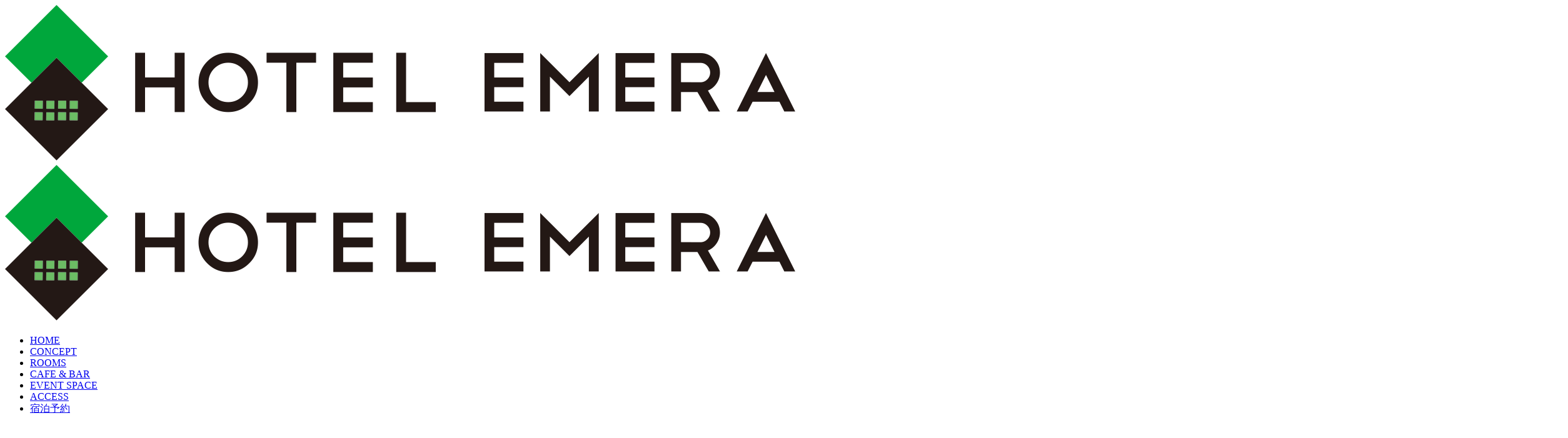

--- FILE ---
content_type: text/html; charset=UTF-8
request_url: http://isle.okinawa/news/archives/date/2021/06
body_size: 4507
content:

<!doctype html>
<html lang="ja">
<head>
	<!-- Global site tag (gtag.js) - Google Analytics -->

<script async src="https://www.googletagmanager.com/gtag/js?id=UA-116743689-1"></script>

<script>

  window.dataLayer = window.dataLayer || [];

  function gtag(){dataLayer.push(arguments);}

  gtag('js', new Date());



  gtag('config', 'UA-116743689-1');

</script>
<meta charset="UTF-8">
<title>6月 &#124; 2021 &#124; NEWS</title>
<link rel="profile" href="https://gmpg.org/xfn/11" />
<link rel="pingback" href="http://isle.okinawa/news/xmlrpc.php" />
<meta name="viewport" content="width=device-width,initial-scale=1.0,minimum-scale=1.0,maximum-scale=1.0,user-scalable=0">
<!--[if lt IE 9]><script src="http://html5shiv.googlecode.com/svn/trunk/html5.js"></script><![endif]-->

<link rel="stylesheet" href="https://isle.okinawa/css/reset.css">
<link rel="stylesheet" href="https://isle.okinawa/css/def.css?20250800002">
<link rel="stylesheet" href="https://isle.okinawa/css/smart.css">

<script src="https://ajax.googleapis.com/ajax/libs/jquery/1.9.1/jquery.min.js"></script>

<!-- SLIDE MENU -->
<link type="text/css" rel="stylesheet" href="https://isle.okinawa/css/jquery.mmenu.all.css" />
<script type="text/javascript" src="https://isle.okinawa/js/jquery.mmenu.min.all.js"></script>
<script type="text/javascript">
	$(function() {
		$('nav#menu').mmenu();
	});
</script>

<!-- Reservation -->
<script type='text/javascript' src='https://isle.okinawa/js/js_library.js'></script>




<link rel='stylesheet' id='style-css'  href='https://isle.okinawa/news/wp-content/themes/pinbin/style.css?ver=4.2.3' type='text/css' media='all' />
<script type='text/javascript' src='https://isle.okinawa/news/wp-includes/js/jquery/jquery.js?ver=1.11.2'></script>
<script type='text/javascript' src='https://isle.okinawa/news/wp-includes/js/jquery/jquery-migrate.min.js?ver=1.2.1'></script>
<link rel="EditURI" type="application/rsd+xml" title="RSD" href="https://isle.okinawa/news/xmlrpc.php?rsd" />
<link rel="wlwmanifest" type="application/wlwmanifest+xml" href="https://isle.okinawa/news/wp-includes/wlwmanifest.xml" /> 
<meta name="generator" content="WordPress 4.2.2" />
	<style type="text/css">.recentcomments a{display:inline !important;padding:0 !important;margin:0 !important;}</style>
	
<link href='https://fonts.googleapis.com/css?family=Montserrat:400,700' rel='stylesheet' type='text/css'>

<script>
  (function(i,s,o,g,r,a,m){i['GoogleAnalyticsObject']=r;i[r]=i[r]||function(){
  (i[r].q=i[r].q||[]).push(arguments)},i[r].l=1*new Date();a=s.createElement(o),
  m=s.getElementsByTagName(o)[0];a.async=1;a.src=g;m.parentNode.insertBefore(a,m)
  })(window,document,'script','//www.google-analytics.com/analytics.js','ga');

  ga('create', 'UA-73825451-1', 'auto');
  ga('send', 'pageview');

</script>

<!-- Global site tag (gtag.js) - Google Analytics -->
<script async src="https://www.googletagmanager.com/gtag/js?id=UA-116743689-1"></script>
<script>
  window.dataLayer = window.dataLayer || [];
  function gtag(){dataLayer.push(arguments);}
  gtag('js', new Date());

  gtag('config', 'UA-116743689-1');
</script>

</head>
<body id="blog" class="archive date custom-background">
	<div id="container">
	
		<div class="header">
			<a href="#menu"></a>
			<img src="https://isle.okinawa/images/logo.png" alt="">
		</div>
		
		<div class="content">
			<header>
				<section id="headerInner">
					<a href="https://isle.okinawa/"><img src="https://isle.okinawa/images/logo.png" alt=""></a>
					<nav id="normal">
                        <ul class="clfix">
                            <li><a href="/">HOME</a></li>
                            <li><a href="/concept.html">CONCEPT</a></li>
                            <li><a href="/room.html">ROOMS</a></li>
                            <li><a href="/cafe.html">CAFE &amp; BAR</a></li>
                            <li><a href="/event.html">EVENT SPACE</a></li>
                            <li><a href="/access.html">ACCESS</a></li>
                            <li><a href="https://www5.489pro.com/asp/489/menu.asp?id=47000045&amp;ty=ser&amp;lan=JPN" target="_blank">宿泊予約</a></li>
                        </ul>
					</nav>
				</section>
			</header>
	
			
			<section id="main">
				
				<h2 class="top"><img src="https://isle.okinawa/images/h4_news.png" alt=""></h2>
			
<div id="post-area">

	

   		<div id="post-797" class="post-797 post type-post status-publish format-standard has-post-thumbnail hentry category-1">
		          <div class="pinbin-image"><a href="http://isle.okinawa/news/archives/797"><img width="273" height="205" src="http://isle.okinawa/news/wp-content/uploads/2021/06/hu-273x205.jpeg" class="attachment-summary-image size-summary-image wp-post-image" alt="" srcset="http://isle.okinawa/news/wp-content/uploads/2021/06/hu-273x205.jpeg 273w, http://isle.okinawa/news/wp-content/uploads/2021/06/hu-300x225.jpeg 300w, http://isle.okinawa/news/wp-content/uploads/2021/06/hu-768x576.jpeg 768w, http://isle.okinawa/news/wp-content/uploads/2021/06/hu-1024x768.jpeg 1024w, http://isle.okinawa/news/wp-content/uploads/2021/06/hu-750x563.jpeg 750w" sizes="(max-width: 273px) 100vw, 273px" /></a></div>
          <div class="pinbin-category"><p><a href="http://isle.okinawa/news/archives/category/%e6%9c%aa%e5%88%86%e9%a1%9e" rel="category tag">未分類</a></p></div>
       
		         			<div class="pinbin-copy"><h2><a class="front-link" href="http://isle.okinawa/news/archives/797">『オリジナルアロマミスト』販売開始！</a></h2>
                <p class="pinbin-date">2021年6月27日  </p>

                  <p>本日は、当ホテルから新しく販売される オリジナルアロマミストをご紹介させて頂きます . こちらのオリジナルアロマミストは、 島を愛するクリエイターの皆様にご協力頂き 作ったものとなっております . . アロマミストは @ [&hellip;]</p>
 

               <p class="pinbin-link"><a href="http://isle.okinawa/news/archives/797">&rarr;</a></p>
         </div>
       </div>
       
	

   		<div id="post-792" class="post-792 post type-post status-publish format-standard has-post-thumbnail hentry category-1">
		          <div class="pinbin-image"><a href="http://isle.okinawa/news/archives/792"><img width="273" height="273" src="http://isle.okinawa/news/wp-content/uploads/2021/06/t3-273x273.jpeg" class="attachment-summary-image size-summary-image wp-post-image" alt="" srcset="http://isle.okinawa/news/wp-content/uploads/2021/06/t3-273x273.jpeg 273w, http://isle.okinawa/news/wp-content/uploads/2021/06/t3-150x150.jpeg 150w, http://isle.okinawa/news/wp-content/uploads/2021/06/t3-300x300.jpeg 300w, http://isle.okinawa/news/wp-content/uploads/2021/06/t3-768x768.jpeg 768w, http://isle.okinawa/news/wp-content/uploads/2021/06/t3-1024x1024.jpeg 1024w, http://isle.okinawa/news/wp-content/uploads/2021/06/t3-750x750.jpeg 750w" sizes="(max-width: 273px) 100vw, 273px" /></a></div>
          <div class="pinbin-category"><p><a href="http://isle.okinawa/news/archives/category/%e6%9c%aa%e5%88%86%e9%a1%9e" rel="category tag">未分類</a></p></div>
       
		         			<div class="pinbin-copy"><h2><a class="front-link" href="http://isle.okinawa/news/archives/792">【イベント告知】『エメラルドアイルのTシャツ展』開催中！！</a></h2>
                <p class="pinbin-date">2021年6月27日  </p>

                  <p>6.21〜7.20まで ホテルエメラルドアイルの イベントコーナーでは 『エメラルドアイルのTシャツ展』を 開催しております&#x1f60c;&#x1f334;&#x2734;︎ . . エメラルドアイルの 物販コーナー [&hellip;]</p>
 

               <p class="pinbin-link"><a href="http://isle.okinawa/news/archives/792">&rarr;</a></p>
         </div>
       </div>
       
</div>
    <nav id="nav-below" class="navigation" role="navigation">
        <div class="view-previous"></div>
        <div class="view-next"> </div>
    </nav> 
			</section>

     
		<div id="footer-area">
			<div id="search-2" class="widget widget_search"><div class="widget-copy"><form role="search" method="get" id="searchform" class="searchform" action="http://isle.okinawa/news/">
				<div>
					<label class="screen-reader-text" for="s">検索:</label>
					<input type="text" value="" name="s" id="s" />
					<input type="submit" id="searchsubmit" value="検索" />
				</div>
			</form></div></div>		<div id="recent-posts-2" class="widget widget_recent_entries"><div class="widget-copy">		<h3>最近の投稿</h3>		<ul>
											<li>
					<a href="http://isle.okinawa/news/archives/1513">ISLAND COLOR ISHIGAKI　POP-UP SHOP</a>
									</li>
											<li>
					<a href="http://isle.okinawa/news/archives/1509">2026年　あけましておめでとうございます</a>
									</li>
											<li>
					<a href="http://isle.okinawa/news/archives/1505">日本最南端の芸術祭 2025</a>
									</li>
											<li>
					<a href="http://isle.okinawa/news/archives/1502">マシマタケシ個展「まどろみ」</a>
									</li>
											<li>
					<a href="http://isle.okinawa/news/archives/1498">リトル・ダヴィンチ　アートフェスティバル in 石垣島</a>
									</li>
					</ul>
		</div></div><div id="text-2" class="widget widget_text"><div class="widget-copy"><h3>アーカイブ</h3>			<div class="textwidget"><ul id="hpe-ym-arc-JCc39y" class="hpe-ym-archives"><li class="year"><div class="year-row" data-ym-year="2026"><span class="caret">▶</span><span class="year-label">2026年</span><span class="count">(2)</span></div><ul class="months"><li><a href="http://isle.okinawa/news/archives/date/2026/01">1月</a> <span class="count">(2)</span></li></ul></li><li class="year"><div class="year-row" data-ym-year="2025"><span class="caret">▶</span><span class="year-label">2025年</span><span class="count">(17)</span></div><ul class="months"><li><a href="http://isle.okinawa/news/archives/date/2025/12">12月</a> <span class="count">(2)</span></li><li><a href="http://isle.okinawa/news/archives/date/2025/11">11月</a> <span class="count">(2)</span></li><li><a href="http://isle.okinawa/news/archives/date/2025/10">10月</a> <span class="count">(1)</span></li><li><a href="http://isle.okinawa/news/archives/date/2025/09">9月</a> <span class="count">(4)</span></li><li><a href="http://isle.okinawa/news/archives/date/2025/08">8月</a> <span class="count">(1)</span></li><li><a href="http://isle.okinawa/news/archives/date/2025/07">7月</a> <span class="count">(1)</span></li><li><a href="http://isle.okinawa/news/archives/date/2025/06">6月</a> <span class="count">(1)</span></li><li><a href="http://isle.okinawa/news/archives/date/2025/05">5月</a> <span class="count">(1)</span></li><li><a href="http://isle.okinawa/news/archives/date/2025/04">4月</a> <span class="count">(2)</span></li><li><a href="http://isle.okinawa/news/archives/date/2025/02">2月</a> <span class="count">(1)</span></li><li><a href="http://isle.okinawa/news/archives/date/2025/01">1月</a> <span class="count">(1)</span></li></ul></li><li class="year"><div class="year-row" data-ym-year="2024"><span class="caret">▶</span><span class="year-label">2024年</span><span class="count">(17)</span></div><ul class="months"><li><a href="http://isle.okinawa/news/archives/date/2024/12">12月</a> <span class="count">(3)</span></li><li><a href="http://isle.okinawa/news/archives/date/2024/11">11月</a> <span class="count">(2)</span></li><li><a href="http://isle.okinawa/news/archives/date/2024/10">10月</a> <span class="count">(1)</span></li><li><a href="http://isle.okinawa/news/archives/date/2024/09">9月</a> <span class="count">(1)</span></li><li><a href="http://isle.okinawa/news/archives/date/2024/08">8月</a> <span class="count">(1)</span></li><li><a href="http://isle.okinawa/news/archives/date/2024/07">7月</a> <span class="count">(2)</span></li><li><a href="http://isle.okinawa/news/archives/date/2024/06">6月</a> <span class="count">(1)</span></li><li><a href="http://isle.okinawa/news/archives/date/2024/05">5月</a> <span class="count">(1)</span></li><li><a href="http://isle.okinawa/news/archives/date/2024/04">4月</a> <span class="count">(1)</span></li><li><a href="http://isle.okinawa/news/archives/date/2024/03">3月</a> <span class="count">(1)</span></li><li><a href="http://isle.okinawa/news/archives/date/2024/02">2月</a> <span class="count">(1)</span></li><li><a href="http://isle.okinawa/news/archives/date/2024/01">1月</a> <span class="count">(2)</span></li></ul></li><li class="year"><div class="year-row" data-ym-year="2023"><span class="caret">▶</span><span class="year-label">2023年</span><span class="count">(17)</span></div><ul class="months"><li><a href="http://isle.okinawa/news/archives/date/2023/12">12月</a> <span class="count">(1)</span></li><li><a href="http://isle.okinawa/news/archives/date/2023/11">11月</a> <span class="count">(1)</span></li><li><a href="http://isle.okinawa/news/archives/date/2023/10">10月</a> <span class="count">(3)</span></li><li><a href="http://isle.okinawa/news/archives/date/2023/09">9月</a> <span class="count">(2)</span></li><li><a href="http://isle.okinawa/news/archives/date/2023/08">8月</a> <span class="count">(1)</span></li><li><a href="http://isle.okinawa/news/archives/date/2023/07">7月</a> <span class="count">(1)</span></li><li><a href="http://isle.okinawa/news/archives/date/2023/06">6月</a> <span class="count">(1)</span></li><li><a href="http://isle.okinawa/news/archives/date/2023/05">5月</a> <span class="count">(1)</span></li><li><a href="http://isle.okinawa/news/archives/date/2023/04">4月</a> <span class="count">(1)</span></li><li><a href="http://isle.okinawa/news/archives/date/2023/03">3月</a> <span class="count">(4)</span></li><li><a href="http://isle.okinawa/news/archives/date/2023/02">2月</a> <span class="count">(1)</span></li></ul></li><li class="year"><div class="year-row" data-ym-year="2022"><span class="caret">▶</span><span class="year-label">2022年</span><span class="count">(35)</span></div><ul class="months"><li><a href="http://isle.okinawa/news/archives/date/2022/12">12月</a> <span class="count">(2)</span></li><li><a href="http://isle.okinawa/news/archives/date/2022/11">11月</a> <span class="count">(1)</span></li><li><a href="http://isle.okinawa/news/archives/date/2022/10">10月</a> <span class="count">(2)</span></li><li><a href="http://isle.okinawa/news/archives/date/2022/09">9月</a> <span class="count">(2)</span></li><li><a href="http://isle.okinawa/news/archives/date/2022/08">8月</a> <span class="count">(4)</span></li><li><a href="http://isle.okinawa/news/archives/date/2022/07">7月</a> <span class="count">(2)</span></li><li><a href="http://isle.okinawa/news/archives/date/2022/06">6月</a> <span class="count">(2)</span></li><li><a href="http://isle.okinawa/news/archives/date/2022/05">5月</a> <span class="count">(2)</span></li><li><a href="http://isle.okinawa/news/archives/date/2022/04">4月</a> <span class="count">(5)</span></li><li><a href="http://isle.okinawa/news/archives/date/2022/03">3月</a> <span class="count">(3)</span></li><li><a href="http://isle.okinawa/news/archives/date/2022/02">2月</a> <span class="count">(5)</span></li><li><a href="http://isle.okinawa/news/archives/date/2022/01">1月</a> <span class="count">(5)</span></li></ul></li><li class="year"><div class="year-row" data-ym-year="2021"><span class="caret">▶</span><span class="year-label">2021年</span><span class="count">(23)</span></div><ul class="months"><li><a href="http://isle.okinawa/news/archives/date/2021/12">12月</a> <span class="count">(6)</span></li><li><a href="http://isle.okinawa/news/archives/date/2021/11">11月</a> <span class="count">(1)</span></li><li><a href="http://isle.okinawa/news/archives/date/2021/10">10月</a> <span class="count">(2)</span></li><li><a href="http://isle.okinawa/news/archives/date/2021/09">9月</a> <span class="count">(2)</span></li><li><a href="http://isle.okinawa/news/archives/date/2021/08">8月</a> <span class="count">(2)</span></li><li><a href="http://isle.okinawa/news/archives/date/2021/07">7月</a> <span class="count">(3)</span></li><li><a href="http://isle.okinawa/news/archives/date/2021/06">6月</a> <span class="count">(2)</span></li><li><a href="http://isle.okinawa/news/archives/date/2021/05">5月</a> <span class="count">(1)</span></li><li><a href="http://isle.okinawa/news/archives/date/2021/03">3月</a> <span class="count">(1)</span></li><li><a href="http://isle.okinawa/news/archives/date/2021/02">2月</a> <span class="count">(1)</span></li><li><a href="http://isle.okinawa/news/archives/date/2021/01">1月</a> <span class="count">(2)</span></li></ul></li><li class="year"><div class="year-row" data-ym-year="2020"><span class="caret">▶</span><span class="year-label">2020年</span><span class="count">(16)</span></div><ul class="months"><li><a href="http://isle.okinawa/news/archives/date/2020/12">12月</a> <span class="count">(1)</span></li><li><a href="http://isle.okinawa/news/archives/date/2020/11">11月</a> <span class="count">(1)</span></li><li><a href="http://isle.okinawa/news/archives/date/2020/10">10月</a> <span class="count">(1)</span></li><li><a href="http://isle.okinawa/news/archives/date/2020/09">9月</a> <span class="count">(4)</span></li><li><a href="http://isle.okinawa/news/archives/date/2020/08">8月</a> <span class="count">(2)</span></li><li><a href="http://isle.okinawa/news/archives/date/2020/06">6月</a> <span class="count">(3)</span></li><li><a href="http://isle.okinawa/news/archives/date/2020/05">5月</a> <span class="count">(1)</span></li><li><a href="http://isle.okinawa/news/archives/date/2020/04">4月</a> <span class="count">(2)</span></li><li><a href="http://isle.okinawa/news/archives/date/2020/03">3月</a> <span class="count">(1)</span></li></ul></li><li class="year"><div class="year-row" data-ym-year="2019"><span class="caret">▶</span><span class="year-label">2019年</span><span class="count">(8)</span></div><ul class="months"><li><a href="http://isle.okinawa/news/archives/date/2019/07">7月</a> <span class="count">(1)</span></li><li><a href="http://isle.okinawa/news/archives/date/2019/05">5月</a> <span class="count">(2)</span></li><li><a href="http://isle.okinawa/news/archives/date/2019/03">3月</a> <span class="count">(1)</span></li><li><a href="http://isle.okinawa/news/archives/date/2019/02">2月</a> <span class="count">(2)</span></li><li><a href="http://isle.okinawa/news/archives/date/2019/01">1月</a> <span class="count">(2)</span></li></ul></li><li class="year"><div class="year-row" data-ym-year="2018"><span class="caret">▶</span><span class="year-label">2018年</span><span class="count">(14)</span></div><ul class="months"><li><a href="http://isle.okinawa/news/archives/date/2018/12">12月</a> <span class="count">(1)</span></li><li><a href="http://isle.okinawa/news/archives/date/2018/11">11月</a> <span class="count">(1)</span></li><li><a href="http://isle.okinawa/news/archives/date/2018/10">10月</a> <span class="count">(1)</span></li><li><a href="http://isle.okinawa/news/archives/date/2018/09">9月</a> <span class="count">(1)</span></li><li><a href="http://isle.okinawa/news/archives/date/2018/08">8月</a> <span class="count">(2)</span></li><li><a href="http://isle.okinawa/news/archives/date/2018/07">7月</a> <span class="count">(1)</span></li><li><a href="http://isle.okinawa/news/archives/date/2018/06">6月</a> <span class="count">(1)</span></li><li><a href="http://isle.okinawa/news/archives/date/2018/03">3月</a> <span class="count">(2)</span></li><li><a href="http://isle.okinawa/news/archives/date/2018/01">1月</a> <span class="count">(4)</span></li></ul></li><li class="year"><div class="year-row" data-ym-year="2017"><span class="caret">▶</span><span class="year-label">2017年</span><span class="count">(7)</span></div><ul class="months"><li><a href="http://isle.okinawa/news/archives/date/2017/12">12月</a> <span class="count">(1)</span></li><li><a href="http://isle.okinawa/news/archives/date/2017/11">11月</a> <span class="count">(1)</span></li><li><a href="http://isle.okinawa/news/archives/date/2017/08">8月</a> <span class="count">(1)</span></li><li><a href="http://isle.okinawa/news/archives/date/2017/04">4月</a> <span class="count">(2)</span></li><li><a href="http://isle.okinawa/news/archives/date/2017/02">2月</a> <span class="count">(2)</span></li></ul></li><li class="year"><div class="year-row" data-ym-year="2016"><span class="caret">▶</span><span class="year-label">2016年</span><span class="count">(51)</span></div><ul class="months"><li><a href="http://isle.okinawa/news/archives/date/2016/11">11月</a> <span class="count">(2)</span></li><li><a href="http://isle.okinawa/news/archives/date/2016/09">9月</a> <span class="count">(3)</span></li><li><a href="http://isle.okinawa/news/archives/date/2016/08">8月</a> <span class="count">(5)</span></li><li><a href="http://isle.okinawa/news/archives/date/2016/07">7月</a> <span class="count">(4)</span></li><li><a href="http://isle.okinawa/news/archives/date/2016/06">6月</a> <span class="count">(5)</span></li><li><a href="http://isle.okinawa/news/archives/date/2016/05">5月</a> <span class="count">(10)</span></li><li><a href="http://isle.okinawa/news/archives/date/2016/04">4月</a> <span class="count">(6)</span></li><li><a href="http://isle.okinawa/news/archives/date/2016/03">3月</a> <span class="count">(11)</span></li><li><a href="http://isle.okinawa/news/archives/date/2016/02">2月</a> <span class="count">(2)</span></li><li><a href="http://isle.okinawa/news/archives/date/2016/01">1月</a> <span class="count">(3)</span></li></ul></li><li class="year"><div class="year-row" data-ym-year="2015"><span class="caret">▶</span><span class="year-label">2015年</span><span class="count">(17)</span></div><ul class="months"><li><a href="http://isle.okinawa/news/archives/date/2015/12">12月</a> <span class="count">(6)</span></li><li><a href="http://isle.okinawa/news/archives/date/2015/11">11月</a> <span class="count">(2)</span></li><li><a href="http://isle.okinawa/news/archives/date/2015/10">10月</a> <span class="count">(5)</span></li><li><a href="http://isle.okinawa/news/archives/date/2015/09">9月</a> <span class="count">(4)</span></li></ul></li></ul>    <script>
      (function(){
        var root = document.getElementById('hpe-ym-arc-JCc39y');
        if(!root) return;
        root.addEventListener('click', function(e){
          var row = e.target.closest('.year-row');
          if(!row || !root.contains(row)) return;

          var li = row.parentElement;
          var months = li.querySelector('.months');
          if(!months) return;

          var isOpen = li.classList.toggle('open');
          months.style.display = isOpen ? 'block' : 'none';
        });
      })();
    </script>
    
</div>
		</div></div>        </div><!-- // footer area with widgets -->   
		
<script src="http://isle.okinawa/news/wp-content/themes/pinbin/js/masonry.min.js"></script>
<script src="http://isle.okinawa/news/wp-content/themes/pinbin/js/jquery.masonry.min.js"></script>
<script src="http://isle.okinawa/news/wp-content/themes/pinbin/js/functions.js"></script>


<br clear="all"><br>
<!--grid_footer-->
<div class="grid_footer">
ホテルエメラルドアイル石垣島｜HOTEL EMERALD ISLE ISHIGAKIJIMA<br>
〒907-0012 沖縄県石垣市美崎町7-14　TEL:0980-82-2111 <br>
<a href="/companyprofile.html">会社概要</a>　
<a href="/law.html">特定商取引法</a>
<br><br>
<span class="txt_copy">&copy; HOTEL EMERALD ISLE ISHIGAKIJIMA. All Rights Reserved.</span> 
<br><br>
</div>
<!--/grid_footer-->



</body>
</html>


--- FILE ---
content_type: application/javascript
request_url: https://isle.okinawa/js/js_library.js
body_size: 1236
content:
/*����v���_�E���쐬�֐�*/
function CreateYears() {
    var i;
    date = new Date();
    var nowYear = (date.getYear()<1000)?
    date.getYear()+1900:date.getYear();
    var year = nowYear;
    var optionTag;   
    for( i = 0; i < 3; i++ ) {
        if( year == nowYear ) {
            optionTag = '<option value=\'' + year + '\' selected>' + year + '</option>\n';
        } else {
            optionTag = '<option value=\'' + year + '\'>' + year + '</option>\n';
        }
        year++;
        document.write( optionTag );
    }
}
/*���v���_�E���쐬�֐�*/
function CreateMonths() {
    var i;
    date = new Date();
    var nowMonth = date.getMonth() + 1;
    var optionTag;
    for( i = 1; i <= 12; i++ ) {
        if( i == nowMonth ) {
            optionTag = '<option value=\'' + i + '\' selected>' + i + '</option>\n';
        } else {
            optionTag = '<option value=\'' + i + '\'>' + i + '</option>\n';
        }
        document.write( optionTag );
    }
}
/*���v���_�E���쐬�֐�*/
function CreateDays() {
    var i;
    date = new Date();
    var nowDay = date.getDate();
    var optionTag;
    for( i = 1; i <= 31; i++ ) {
        if( i == nowDay ) {
            optionTag = '<option value=\'' + i + '\' selected>' + i + '</option>\n';
        } else {
            optionTag = '<option value=\'' + i + '\'>' + i + '</option>\n';
        }
        document.write( optionTag );
    }
}
/*���t�v���_�E���A�N�e�B�u*/
function setDateEnable(num) {
   if (num === undefined) num = "1";
   var form = document.forms['F'+num];
   var cb = form.dateUndecided;
   var sel_y = form.stayYear;
   var sel_m = form.stayMonth;
   var sel_d = form.stayDay;
   var b = cb.checked;
   sel_y.disabled = sel_m.disabled = sel_d.disabled = b;
}
/*�v���_�E�������t�ύX�֐�*/
function setDay(num){
    if (num === undefined) num = "";
    var year = document.getElementById( 'year'+num ).value;
    var month = document.getElementById( 'month'+num ).value;
    var day = document.getElementById( 'day'+num );
    var lastday = february( year, month );
    var itemnum = day.length;
    if ( lastday - 1 < day.selectedIndex ) {
        day.selectedIndex = lastday - 1;
    }
    day.length = lastday;
    for ( cnt = ( itemnum + 1 ); cnt <= lastday; cnt++ ) {
        day.options[cnt - 1].text = cnt;
    }
}
/*2���̓��t����֐�*/
function february( year, month ){
    var lastday = new Array( 31, 28, 31, 30, 31, 30, 31, 31, 30, 31, 30, 31 );
    if ( ( (year % 4 == 0) && (year % 100 != 0) ) || ( year % 400 == 0 ) ) {
        lastday[1] = 29;
    }
    return lastday[month - 1];
}
/*�{�^�������ɓ��t��\������֐�*/
function showDate(num) {
    if (num === undefined) num = "";
    var year = document.getElementById( 'year'+num ).value;
    var month = document.getElementById( 'month'+num ).value;
    var day = document.getElementById( 'day'+num ).value;
    var show = '���Ȃ����I�������̂́A' + year + '�N' + month + '��' + day + '���ł��B';
    var selectDate = document.getElementById( 'selectDate' );
    selectDate.innerHTML = show;
    return false;
}
/*URL�̔��s����*/
function do_url(num) {
<!-- baseURL��URL���Ǘ���ʂŎ擾�ł���v�����ꗗ�ɃZ�b�g����// -->
   if (num === undefined) num = "";
   var baseURL = 'http://www.jhpds.net/emeraldisle/uw/uwp3100/uww3101.do?yadNo=354728'
   var stayYear = document.getElementById( 'year'+num ).value;
   var stayMonth = document.getElementById( 'month'+num ).value;
   var stayDay = document.getElementById( 'day'+num ).value;
   if (num === "") {
       var form = document.forms["F1"];
   } else {
       var form = document.forms["F"+num]
   }
   var stayCount = form.stayCount.value;
   var adultNum = form.adultNum.value;
   var roomCount = form.roomCount.value;

   var listURL = baseURL
       + '&stayYear=' + stayYear
     + '&stayCount=' + stayCount
     + '&adultNum=' + adultNum
     + '&roomCount=' + roomCount
;   listURL += '&stayMonth=' + stayMonth
   + '&stayDay=' + stayDay;
<!-- ����E�B���h�E�J�ڂ̏ꍇ�͎c��// -->
   //document.location.href = listURL;
<!-- �ʃE�B���h�E�J�ڂ̏ꍇ�͎c��// -->
   window.open(listURL);
}



--- FILE ---
content_type: application/javascript
request_url: http://isle.okinawa/news/wp-content/themes/pinbin/js/functions.js
body_size: 254
content:
/* General Pinbin Functions
================================================== */

// masonry customization
jQuery(document).ready(function($) {
	var post_area = $('#post-area');
	post_area.imagesLoaded(function(){
		post_area.masonry({
		// options窶ｦ
		isAnimated: true,
		animationOptions: {
			duration: 400,
			easing: 'linear',
			queue: false
		}
	});
	});
});

--- FILE ---
content_type: text/plain
request_url: https://www.google-analytics.com/j/collect?v=1&_v=j102&a=590842659&t=pageview&_s=1&dl=http%3A%2F%2Fisle.okinawa%2Fnews%2Farchives%2Fdate%2F2021%2F06&ul=en-us%40posix&dt=6%E6%9C%88%20%7C%202021%20%7C%20NEWS&sr=1280x720&vp=1280x720&_u=YEDAAUABAAAAACAAI~&jid=60399687&gjid=1634776059&cid=86370835.1769782233&tid=UA-73825451-1&_gid=933968920.1769782233&_r=1&_slc=1&z=1175406110
body_size: -449
content:
2,cG-XP148ZD80P